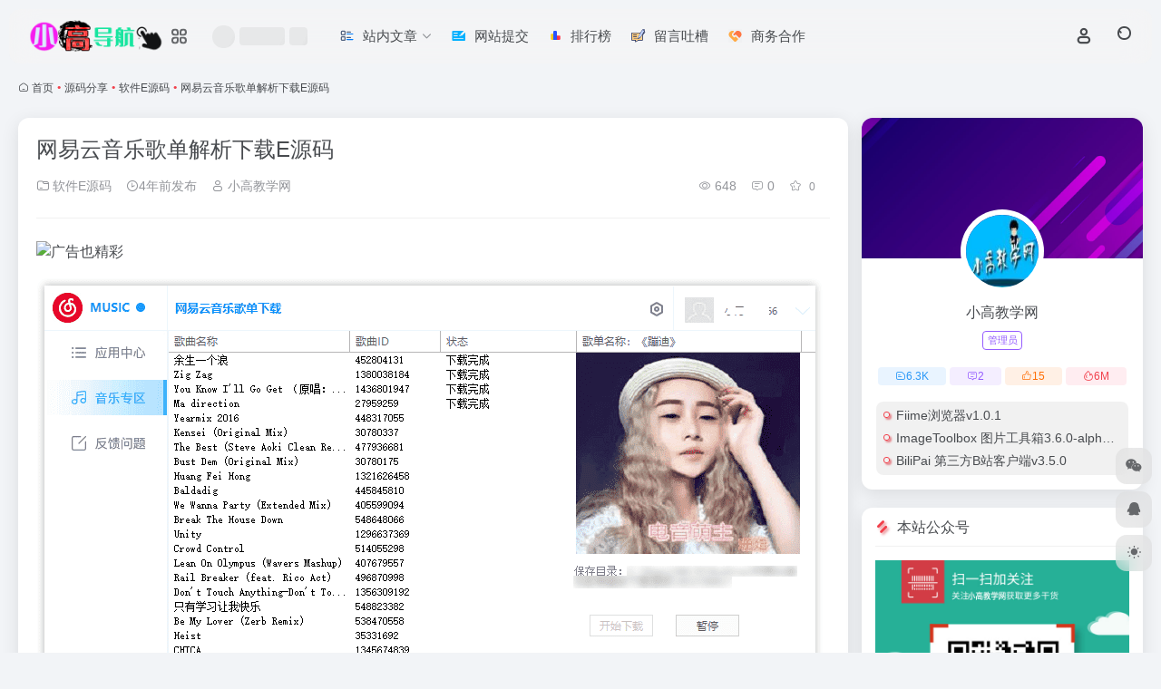

--- FILE ---
content_type: text/html; charset=UTF-8
request_url: https://www.dhw22.com/4978.html
body_size: 14446
content:
<!DOCTYPE html>
<html lang="zh-Hans" class="">
<head> 
<meta charset="UTF-8">
<meta name="renderer" content="webkit">
<meta name="force-rendering" content="webkit">
<meta http-equiv="X-UA-Compatible" content="IE=edge, chrome=1">
<meta name="viewport" content="width=device-width, initial-scale=1.0, user-scalable=0, minimum-scale=1.0, maximum-scale=0.0, viewport-fit=cover">
<title>网易云音乐歌单解析下载E源码 - 小高导航网</title>
<meta name="theme-color" content="#f9f9f9" />
<meta name="keywords" content="下载,歌单,源码,网易,解析,软件E源码,小高导航网" />
<meta name="description" content="先进自己网易云音乐主页获取自己的uid，然后在右上角框框输入uid获取自己全部歌单，选择一个即可批量下载，大部分api都带在源码里。" />
<meta property="og:type" content="article">
<meta property="og:url" content="https://www.dhw22.com/4978.html"/> 
<meta property="og:title" content="网易云音乐歌单解析下载E源码 - 小高导航网">
<meta property="og:description" content="先进自己网易云音乐主页获取自己的uid，然后在右上角框框输入uid获取自己全部歌单，选择一个即可批量下载，大部分api都带在源码里。">
<meta property="og:image" content="https://img.xx8g.com/uploadfile/2022045184105.png">
<meta property="og:site_name" content="小高导航网">
<link rel="shortcut icon" href="https://www.dhw22.com/wp-content/uploads/2022/01/Favicon.png">
<link rel="apple-touch-icon" href="https://www.dhw22.com/wp-content/uploads/2022/01/Favicon.png">
<!--[if IE]><script src="https://www.dhw22.com/wp-content/themes/onenav/assets/js/html5.min.js"></script><![endif]-->
<link rel='stylesheet' id='wbs-style-dlipp-css'  href='https://www.dhw22.com/wp-content/plugins/download-info-page/assets/wbp_dlipp.css?v=1.3.8' type='text/css' media='all' /><meta name='robots' content='max-image-preview:large' />
	<style>img:is([sizes="auto" i], [sizes^="auto," i]) { contain-intrinsic-size: 3000px 1500px }</style>
	<style id='classic-theme-styles-inline-css' type='text/css'>
/*! This file is auto-generated */
.wp-block-button__link{color:#fff;background-color:#32373c;border-radius:9999px;box-shadow:none;text-decoration:none;padding:calc(.667em + 2px) calc(1.333em + 2px);font-size:1.125em}.wp-block-file__button{background:#32373c;color:#fff;text-decoration:none}
</style>
<link rel='stylesheet' id='bootstrap-css' href='https://www.dhw22.com/wp-content/themes/onenav/assets/css/bootstrap.min.css?ver=5.56' type='text/css' media='all' />
<link rel='stylesheet' id='swiper-css' href='https://www.dhw22.com/wp-content/themes/onenav/assets/css/swiper-bundle.min.css?ver=5.56' type='text/css' media='all' />
<link rel='stylesheet' id='lightbox-css' href='https://www.dhw22.com/wp-content/themes/onenav/assets/css/jquery.fancybox.min.css?ver=5.56' type='text/css' media='all' />
<link rel='stylesheet' id='iconfont-css' href='https://www.dhw22.com/wp-content/themes/onenav/assets/css/iconfont.css?ver=5.56' type='text/css' media='all' />
<link rel='stylesheet' id='iconfont-io-0-css' href='//at.alicdn.com/t/c/font_3075877_s31b10imag.css' type='text/css' media='all' />
<link rel='stylesheet' id='main-css' href='https://www.dhw22.com/wp-content/themes/onenav/assets/css/main.min.css?ver=5.56' type='text/css' media='all' />
<link rel='stylesheet' id='wbui-css-css' href='https://www.dhw22.com/wp-content/plugins/download-info-page/assets/wbui/assets/wbui.css?ver=1.3.8' type='text/css' media='all' />
<script type="text/javascript" src="https://www.dhw22.com/wp-content/themes/onenav/assets/js/jquery.min.js?ver=5.56" id="jquery-js"></script>
<link rel="canonical" href="https://www.dhw22.com/4978.html" />
<style>:root{--main-aside-basis-width:220px;--home-max-width:1600px;--main-radius:12px;--main-max-width:1260px;}</style><script>
(function(){
var el = document.createElement("script");
el.src = "https://lf1-cdn-tos.bytegoofy.com/goofy/ttzz/push.js?7504441f3355dc820420630ebe0fd70fc2c02306489c79ea135cbc77b808152d3d72cd14f8a76432df3935ab77ec54f830517b3cb210f7fd334f50ccb772134a";
el.id = "ttzz";
var s = document.getElementsByTagName("script")[0];
s.parentNode.insertBefore(el, s);
})(window)
</script>
<script>
(function(){
var src = "https://s.ssl.qhres2.com/ssl/ab77b6ea7f3fbf79.js";
document.write('<script src="' + src + '" id="sozz"><\/script>');
})();
</script><script>(function(a,b){a.ioLetterAvatar=function(d,l,j){d=d||"";l=l||60;var h="#1abc9c #2ecc71 #3498db #9b59b6 #3fe95e #16a085 #27ae60 #2980b9 #8e44ad #fc3e50 #f1c40f #e67e22 #e74c3c #00bcd4 #95aa36 #f39c12 #d35400 #c0392b #b2df1e #7ffc8d".split(" "),f,c,k,g,e,i,t,m;f=String(d).toUpperCase();f=f?f.charAt(0):"?";if(a.devicePixelRatio){l=(l*a.devicePixelRatio)}c=parseInt((((f=="?"?72:f.charCodeAt(0))-64)*12345).toString().slice(0,5));k=c%(h.length-1);t=(c+1)%(h.length-1);m=(c-1)%(h.length-1);g=b.createElement("canvas");g.width=l;g.height=l;e=g.getContext("2d");e.fillStyle=j?j:h[k];e.fillRect(0,0,g.width,g.height); e.arc((c*180)%l,(c*150)%l, (c/120)%l ,0 ,360 );e.fillStyle=h[t];e.globalAlpha = .6;e.fill();e.save();e.beginPath();e.fillStyle=h[m];e.globalAlpha = .4;e.arc((c*20)%l,(c*50)%l, ((99999-c)/80)%l,0 ,360 );e.fill();e.font=Math.round(g.width/2)+"px 'Microsoft Yahei'";e.textAlign="center";e.fillStyle="#fff";e.globalAlpha = 1;e.fillText(f,l/2,l/1.5);i=g.toDataURL();g=null;return i}})(window,document);</script></head> 
<body class="post-template-default single single-post postid-4978 single-format-standard container-body sidebar_right post">
<header class="main-header header-fixed"><div class="header-nav blur-bg"><nav class="switch-container container-header nav-top header-center d-flex align-items-center h-100 container"><div class="navbar-logo d-flex mr-4"><a href="https://www.dhw22.com" class="logo-expanded"><img src="https://www.dhw22.com/wp-content/uploads/2021/12/ywdh-logo-1.png" height="36" switch-src="https://www.dhw22.com/wp-content/uploads/2021/12/ywdh-logo-1.png" is-dark="false" alt="小高导航网"></a><div class="more-menu-logo"><div class="more-menu-list"><i></i><i></i><i></i><i></i></div><div class="sub-menu"><a class="menu-item" href="https://www.dhw22.com/blog" target="_blank"><span class="tips-box tips-icon vc-j-blue"><i class="iconfont icon-publish"></i></span><span class="line1 text-center w-100">博客</span></a></div></div></div><div class="header-weather d-none d-md-block mr-4"><div id="io_weather_widget" class="io-weather-widget" data-locale="zh-chs"><div class="header-weather-p"><span></span><span></span><span></span></div></div></div><div class="navbar-header-menu"><ul class="nav navbar-header d-none d-md-flex mr-3"><li id="menu-item-41" class="menu-item menu-item-type-post_type menu-item-object-page menu-item-has-children menu-item-41"><a href="https://www.dhw22.com/blog"><i class="io io-wenzhangliebiao icon-fw icon-lg mr-2"></i><span>站内文章</span><i class="iconfont icon-arrow-b"></i></a>
<ul class="sub-menu">
	<li id="menu-item-3155" class="menu-item menu-item-type-taxonomy menu-item-object-category menu-item-has-children menu-item-3155"><a href="https://www.dhw22.com/zdyk"><span>值得一看</span><i class="iconfont icon-arrow-b"></i></a>
	<ul class="sub-menu">
		<li id="menu-item-3156" class="menu-item menu-item-type-taxonomy menu-item-object-category menu-item-3156"><a href="https://www.dhw22.com/zdyk/fenx">其他分享</a></li>
		<li id="menu-item-3157" class="menu-item menu-item-type-taxonomy menu-item-object-category menu-item-3157"><a href="https://www.dhw22.com/zdyk/prjc">剪辑资源</a></li>
		<li id="menu-item-3158" class="menu-item menu-item-type-taxonomy menu-item-object-category menu-item-3158"><a href="https://www.dhw22.com/zdyk/bizhi">壁纸资源</a></li>
		<li id="menu-item-3159" class="menu-item menu-item-type-taxonomy menu-item-object-category menu-item-3159"><a href="https://www.dhw22.com/zdyk/lzi">找点乐子</a></li>
		<li id="menu-item-3160" class="menu-item menu-item-type-taxonomy menu-item-object-category menu-item-3160"><a href="https://www.dhw22.com/zdyk/rmzx">热门资讯</a></li>
		<li id="menu-item-3161" class="menu-item menu-item-type-taxonomy menu-item-object-category menu-item-3161"><a href="https://www.dhw22.com/zdyk/cj">脚本插件</a></li>
		<li id="menu-item-3162" class="menu-item menu-item-type-taxonomy menu-item-object-category menu-item-3162"><a href="https://www.dhw22.com/zdyk/sjzy">设计资源</a></li>
		<li id="menu-item-3163" class="menu-item menu-item-type-taxonomy menu-item-object-category menu-item-3163"><a href="https://www.dhw22.com/zdyk/yyfx">音乐分享</a></li>
	</ul>
</li>
	<li id="menu-item-3164" class="menu-item menu-item-type-taxonomy menu-item-object-category menu-item-has-children menu-item-3164"><a href="https://www.dhw22.com/sygj"><span>实用工具</span><i class="iconfont icon-arrow-b"></i></a>
	<ul class="sub-menu">
		<li id="menu-item-3165" class="menu-item menu-item-type-taxonomy menu-item-object-category menu-item-3165"><a href="https://www.dhw22.com/sygj/ios">IOS</a></li>
		<li id="menu-item-3166" class="menu-item menu-item-type-taxonomy menu-item-object-category menu-item-3166"><a href="https://www.dhw22.com/sygj/scxz">上传下载</a></li>
		<li id="menu-item-3167" class="menu-item menu-item-type-taxonomy menu-item-object-category menu-item-3167"><a href="https://www.dhw22.com/sygj/xyyy">休闲娱乐</a></li>
		<li id="menu-item-3168" class="menu-item menu-item-type-taxonomy menu-item-object-category menu-item-3168"><a href="https://www.dhw22.com/sygj/qtrja">其它软件</a></li>
		<li id="menu-item-3169" class="menu-item menu-item-type-taxonomy menu-item-object-category menu-item-3169"><a href="https://www.dhw22.com/sygj/bgxx">办公学习</a></li>
		<li id="menu-item-3170" class="menu-item menu-item-type-taxonomy menu-item-object-category menu-item-3170"><a href="https://www.dhw22.com/sygj/sjrj">安卓软件</a></li>
		<li id="menu-item-3171" class="menu-item menu-item-type-taxonomy menu-item-object-category menu-item-3171"><a href="https://www.dhw22.com/sygj/qqwx">扣扣威信</a></li>
		<li id="menu-item-3172" class="menu-item menu-item-type-taxonomy menu-item-object-category menu-item-3172"><a href="https://www.dhw22.com/sygj/yxgj">游戏工具</a></li>
		<li id="menu-item-3173" class="menu-item menu-item-type-taxonomy menu-item-object-category menu-item-3173"><a href="https://www.dhw22.com/sygj/xtxz">系统相关</a></li>
		<li id="menu-item-3174" class="menu-item menu-item-type-taxonomy menu-item-object-category menu-item-3174"><a href="https://www.dhw22.com/sygj/rj">绿色软件</a></li>
	</ul>
</li>
	<li id="menu-item-3175" class="menu-item menu-item-type-taxonomy menu-item-object-category menu-item-has-children menu-item-3175"><a href="https://www.dhw22.com/xiaogao"><span>技术教程</span><i class="iconfont icon-arrow-b"></i></a>
	<ul class="sub-menu">
		<li id="menu-item-3176" class="menu-item menu-item-type-taxonomy menu-item-object-category menu-item-3176"><a href="https://www.dhw22.com/xiaogao/ymkj">域名空间</a></li>
		<li id="menu-item-3177" class="menu-item menu-item-type-taxonomy menu-item-object-category menu-item-3177"><a href="https://www.dhw22.com/xiaogao/jiqiao">技巧分享</a></li>
		<li id="menu-item-3178" class="menu-item menu-item-type-taxonomy menu-item-object-category menu-item-3178"><a href="https://www.dhw22.com/xiaogao/xsjz">新手建站</a></li>
		<li id="menu-item-3179" class="menu-item menu-item-type-taxonomy menu-item-object-category menu-item-3179"><a href="https://www.dhw22.com/xiaogao/yxjq">游戏技巧</a></li>
	</ul>
</li>
	<li id="menu-item-3181" class="menu-item menu-item-type-taxonomy menu-item-object-category menu-item-has-children menu-item-3181"><a href="https://www.dhw22.com/hdxb"><span>活动线报</span><i class="iconfont icon-arrow-b"></i></a>
	<ul class="sub-menu">
		<li id="menu-item-3182" class="menu-item menu-item-type-taxonomy menu-item-object-category menu-item-3182"><a href="https://www.dhw22.com/hdxb/hyyd">会员活动</a></li>
		<li id="menu-item-3183" class="menu-item menu-item-type-taxonomy menu-item-object-category menu-item-3183"><a href="https://www.dhw22.com/hdxb/qthg">其他活动</a></li>
		<li id="menu-item-3184" class="menu-item menu-item-type-taxonomy menu-item-object-category menu-item-3184"><a href="https://www.dhw22.com/hdxb/shwh">实物活动</a></li>
		<li id="menu-item-3185" class="menu-item menu-item-type-taxonomy menu-item-object-category menu-item-3185"><a href="https://www.dhw22.com/hdxb/yxhd">游戏活动</a></li>
		<li id="menu-item-3186" class="menu-item menu-item-type-taxonomy menu-item-object-category menu-item-3186"><a href="https://www.dhw22.com/hdxb/hbhd">红包活动</a></li>
		<li id="menu-item-3187" class="menu-item menu-item-type-taxonomy menu-item-object-category menu-item-3187"><a href="https://www.dhw22.com/hdxb/hfll">话费流量</a></li>
	</ul>
</li>
	<li id="menu-item-3188" class="menu-item menu-item-type-taxonomy menu-item-object-category current-post-ancestor menu-item-has-children menu-item-3188"><a href="https://www.dhw22.com/ymfx"><span>源码分享</span><i class="iconfont icon-arrow-b"></i></a>
	<ul class="sub-menu">
		<li id="menu-item-3189" class="menu-item menu-item-type-taxonomy menu-item-object-category menu-item-3189"><a href="https://www.dhw22.com/ymfx/psd">其他PS源码</a></li>
		<li id="menu-item-3190" class="menu-item menu-item-type-taxonomy menu-item-object-category menu-item-3190"><a href="https://www.dhw22.com/ymfx/qtyma">其他源码</a></li>
		<li id="menu-item-3191" class="menu-item menu-item-type-taxonomy menu-item-object-category menu-item-3191"><a href="https://www.dhw22.com/ymfx/txpsd">头像源码</a></li>
		<li id="menu-item-3192" class="menu-item menu-item-type-taxonomy menu-item-object-category menu-item-3192"><a href="https://www.dhw22.com/ymfx/xcxym">小程序源码</a></li>
		<li id="menu-item-3193" class="menu-item menu-item-type-taxonomy menu-item-object-category menu-item-3193"><a href="https://www.dhw22.com/ymfx/mob">模板插件</a></li>
		<li id="menu-item-3194" class="menu-item menu-item-type-taxonomy menu-item-object-category menu-item-3194"><a href="https://www.dhw22.com/ymfx/wzym">网站源码</a></li>
		<li id="menu-item-3592" class="menu-item menu-item-type-taxonomy menu-item-object-category menu-item-3592"><a href="https://www.dhw22.com/ymfx/jsdm">JS代码</a></li>
		<li id="menu-item-3697" class="menu-item menu-item-type-taxonomy menu-item-object-category menu-item-3697"><a href="https://www.dhw22.com/ymfx/qqbq">QQ表情包</a></li>
		<li id="menu-item-3716" class="menu-item menu-item-type-taxonomy menu-item-object-category menu-item-3716"><a href="https://www.dhw22.com/ymfx/hshy">会声会影模板</a></li>
	</ul>
</li>
	<li id="menu-item-3180" class="menu-item menu-item-type-taxonomy menu-item-object-category menu-item-3180"><a href="https://www.dhw22.com/12580sky">小高教学网</a></li>
	<li id="menu-item-847" class="menu-item menu-item-type-post_type menu-item-object-bulletin menu-item-847"><a href="https://www.dhw22.com/bulletin/68.html">关于本站</a></li>
	<li id="menu-item-842" class="menu-item menu-item-type-post_type menu-item-object-bulletin menu-item-842"><a href="https://www.dhw22.com/bulletin/382.html">使用说明</a></li>
</ul>
</li>
<li id="menu-item-20" class="menu-item menu-item-type-post_type menu-item-object-page menu-item-20"><a href="https://www.dhw22.com/tijiao"><i class="io io-shenqing icon-fw icon-lg mr-2"></i><span>网站提交</span></a></li>
<li id="menu-item-19" class="menu-item menu-item-type-post_type menu-item-object-page menu-item-19"><a href="https://www.dhw22.com/rank-html"><i class="io io-paihangbang icon-fw icon-lg mr-2"></i><span>排行榜</span></a></li>
<li id="menu-item-843" class="menu-item menu-item-type-post_type menu-item-object-page menu-item-843"><a href="https://www.dhw22.com/liuyanban"><i class="io io-liuyanmoban icon-fw icon-lg mr-2"></i><span>留言吐槽</span></a></li>
<li id="menu-item-13830" class="menu-item menu-item-type-post_type menu-item-object-bulletin menu-item-13830"><a href="https://www.dhw22.com/bulletin/723.html"><i class="io io-hezuo icon-fw icon-lg mr-2"></i><span>商务合作</span></a></li>
<li class="menu-item io-menu-fold hide"><a href="javascript:void(0);"><i class="iconfont icon-dian"></i></a><ul class="sub-menu"></ul></li></ul></div><div class="flex-fill"></div><ul class="nav header-tools position-relative"><li class="nav-item mr-2 d-none d-xxl-block"><div class="text-sm line1"><script src="//v1.hitokoto.cn/?encode=js&select=%23hitokoto" defer></script>
<span id="hitokoto"></span></div></li><li class="header-icon-btn nav-login d-none d-md-block"><a href="https://www.dhw22.com/login/?redirect_to=https://www.dhw22.com/4978.html"><i class="iconfont icon-user icon-lg"></i></a><ul class="sub-menu mt-5"><div class="menu-user-box "><div class="nav-user-box br-lg mt-n5 fx-bg fx-shadow px-3 py-2" js-href="https://www.dhw22.com/login/?redirect_to=https://www.dhw22.com/4978.html"><div class="user-info d-flex align-items-center position-relative"><div class="avatar-img"><img src="https://www.dhw22.com/wp-content/themes/onenav/assets/images/gravatar.jpg" class="avatar avatar-96 photo" height="96" width="96"></div><div class="user-right flex-fill overflow-hidden ml-2"><b>未登录</b><div class="text-xs line1">登录后即可体验更多功能</div></div></div></div><div class="text-center user-btn"><div class="d-flex justify-content-around mt-2"><button js-href="https://www.dhw22.com/login/?redirect_to=https://www.dhw22.com/4978.html" class="btn menu-user-btn text-xs flex-fill  vc-l-blue" target="_blank" rel="nofollow"><i class="iconfont icon-user"></i><span class="white-nowrap">登录</span></button><button js-href="https://www.dhw22.com/login/?action=register" class="btn menu-user-btn text-xs flex-fill  vc-l-green" target="_blank" rel="nofollow"><i class="iconfont icon-register"></i><span class="white-nowrap">注册</span></button><button js-href="https://www.dhw22.com/login/?action=lostpassword&#038;redirect_to=https://www.dhw22.com/wp-login.php?action=lostpassword&#038;redirect_to=https%3A%2F%2Fwww.dhw22.com%2F4978.html" class="btn menu-user-btn text-xs flex-fill  vc-l-yellow" target="_blank" rel="nofollow"><i class="iconfont icon-password"></i><span class="white-nowrap">找回密码</span></button></div></div></div></ul></li><li class="header-icon-btn nav-search"><a href="javascript:" class="search-ico-btn nav-search-icon" data-toggle-div data-target="#search-modal" data-z-index="101"><i class="search-bar"></i></a></li></ul><div class="d-block d-md-none menu-btn" data-toggle-div data-target=".mobile-nav" data-class="is-mobile" aria-expanded="false"><span class="menu-bar"></span><span class="menu-bar"></span><span class="menu-bar"></span></div></nav></div></header><div class="mobile-header"><nav class="mobile-nav"><ul class="menu-nav mb-4"></ul><div class="menu-user-box mb-4"><div class="nav-user-box br-lg mt-n5 fx-bg fx-shadow px-3 py-2" js-href="https://www.dhw22.com/login/?redirect_to=https://www.dhw22.com/4978.html"><div class="user-info d-flex align-items-center position-relative"><div class="avatar-img"><img src="https://www.dhw22.com/wp-content/themes/onenav/assets/images/gravatar.jpg" class="avatar avatar-96 photo" height="96" width="96"></div><div class="user-right flex-fill overflow-hidden ml-2"><b>未登录</b><div class="text-xs line1">登录后即可体验更多功能</div></div></div></div><div class="text-center user-btn"><div class="d-flex justify-content-around mt-2"><button js-href="https://www.dhw22.com/login/?redirect_to=https://www.dhw22.com/4978.html" class="btn menu-user-btn text-xs flex-fill  vc-l-blue" target="_blank" rel="nofollow"><i class="iconfont icon-user"></i><span class="white-nowrap">登录</span></button><button js-href="https://www.dhw22.com/login/?action=register" class="btn menu-user-btn text-xs flex-fill  vc-l-green" target="_blank" rel="nofollow"><i class="iconfont icon-register"></i><span class="white-nowrap">注册</span></button><button js-href="https://www.dhw22.com/login/?action=lostpassword&#038;redirect_to=https://www.dhw22.com/wp-login.php?action=lostpassword&#038;redirect_to=https%3A%2F%2Fwww.dhw22.com%2F4978.html" class="btn menu-user-btn text-xs flex-fill  vc-l-yellow" target="_blank" rel="nofollow"><i class="iconfont icon-password"></i><span class="white-nowrap">找回密码</span></button></div></div></div></nav></div><main role="main" class="container my-2">
    <nav class="text-xs mb-3 mb-md-4" aria-label="breadcrumb"><i class="iconfont icon-home"></i> <a class="crumbs" href="https://www.dhw22.com/">首页</a><i class="text-color vc-theme px-1">•</i><a href="https://www.dhw22.com/ymfx">源码分享</a><i class="text-color vc-theme px-1">•</i><a href="https://www.dhw22.com/ymfx/eym">软件E源码</a><i class="text-color vc-theme px-1">•</i><span aria-current="page">网易云音乐歌单解析下载E源码</span></nav>    <div class="content">
        <div class="content-wrap">
            <div class="content-layout">
                <div class="panel card">
        <div class="card-body">
        <div class="panel-header mb-4"><h1 class="h3 mb-3">网易云音乐歌单解析下载E源码</h1><div class="d-flex flex-fill text-muted text-sm pb-4 border-bottom border-color"><span class="mr-3 d-none d-sm-block"><a href="https://www.dhw22.com/ymfx/eym"><i class="iconfont icon-folder2"></i> 软件E源码</a></span><span class="mr-3"><i class="iconfont icon-time-o"></i><span title="2022年4月5日 pm6:41发布">4年前发布</span></span><span class="mr-3 d-none d-md-block"><a href="https://www.dhw22.com/author/1" title="小高教学网"><i class="iconfont icon-user"></i> 小高教学网</a></span><div class="flex-fill"></div><span class="views mr-3"><i class="iconfont icon-chakan-line"></i> 648</span><span class="mr-3"><a class="smooth" href="#comments"> <i class="iconfont icon-comment"></i> 0</a></span>
        <a href="javascript:;" data-type="favorite" data-post_type="post" data-post_id="4978" data-ticket="140882fd6f" class="io-posts-like mr-3" data-toggle="tooltip" title="收藏"><i class="iconfont icon-collection-line mr-1" data-class="icon-collection icon-collection-line"></i>
            <small class="star-count text-xs">0</small>
        </a></div></div>        <div class="apd my-3 "><div class="apd-body"><a href="/16265.html" target="_blank"><img src="https://img.fy6b.com/2024/12/11/bd01834b5e33f.png" alt="广告也精彩" /></a></div></div>        <div class="panel-body single mt-2"> 
            <a href="https://img.xx8g.com/uploadfile/2022045184105.png" data-fancybox="images" data-caption="网易云音乐歌单解析下载E源码" target="_blank" rel="noopener" rel="nofollow noopener" ><img decoding="async" data-src="https://img.xx8g.com/uploadfile/2022045184105.png" src="https://www.dhw22.com/wp-content/themes/onenav/assets/images/t.png"    / alt="网易云音乐歌单解析下载E源码" title="网易云音乐歌单解析下载E源码插图" /></a>
<p>
	先进自己<a class="external" href="https://www.dhw22.com/sitetag/%e7%bd%91%e6%98%93%e4%ba%91%e9%9f%b3%e4%b9%90" title="查看与 网易云音乐 相关的文章" target="_blank">网易云音乐</a>主页获取自己的uid，然后在右上角框框输入uid获取自己全部<a class="external" href="https://www.dhw22.com/tag/1943" title="查看与 歌单 相关的文章" target="_blank">歌单</a>，选择一个即可批量<a class="external" href="https://www.dhw22.com/tag/1315" title="查看与 下载 相关的文章" target="_blank">下载</a>，大部分api都带在<a class="external" href="https://www.dhw22.com/tag/44" title="查看与 源码 相关的文章" target="_blank">源码</a>里。</p>

<div id="J_DLIPPCont" class="dlipp-cont-wp">
    <div class="dlipp-cont-inner">
        <div class="dlipp-cont-hd">
            <svg class="wb-icon-dlipp wbsico-dlipp-local"><use xlink:href="#wbsico-dlipp-local"></use></svg> <span>相关文件下载地址</span>
        </div>

        <div class="dlipp-cont-bd">
            
                                    <input class="with-psw" style="z-index: 0; opacity: 0; position: absolute; width:20px;" id="WBDL_PSW">

                                            <a class="dlipp-dl-btn j-wbdlbtn-dlipp" data-rid="baidu">
                            <svg class="wb-icon-dlipp wbsico-dlipp-baidu"><use xlink:href="#wbsico-dlipp-baidu"></use></svg><span>百度网盘下载</span>
                        </a>
                                            <a class="dlipp-dl-btn j-wbdlbtn-dlipp" data-rid="local">
                            <svg class="wb-icon-dlipp wbsico-dlipp-local"><use xlink:href="#wbsico-dlipp-local"></use></svg><span>蓝奏网盘下载</span>
                        </a>
                                            <a class="dlipp-dl-btn j-wbdlbtn-dlipp" data-rid="ct">
                            <svg class="wb-icon-dlipp wbsico-dlipp-ct"><use xlink:href="#wbsico-dlipp-ct"></use></svg><span>夸克网盘下载</span>
                        </a>
                                            <a class="dlipp-dl-btn j-wbdlbtn-dlipp" data-rid="magnet">
                            <svg class="wb-icon-dlipp wbsico-dlipp-magnet"><use xlink:href="#wbsico-dlipp-magnet"></use></svg><span>阿里网盘下载</span>
                        </a>
                    
                
                    </div>

        <div class="dlipp-cont-ft">&copy;下载资源版权归作者所有；本站所有资源均来源于网络，仅供学习使用，请支持正版！</div>
    </div>
</div>        </div>
        <div class="post-tags my-3"><i class="iconfont icon-tags mr-2"></i><a href="https://www.dhw22.com/ymfx/eym" class="vc-l-theme btn btn-sm text-height-xs m-1 rounded-pill text-xs" rel="tag" title="查看更多"><i class="iconfont icon-folder mr-1"></i>软件E源码</a><a href="https://www.dhw22.com/tag/1315" class="vc-l-cyan btn btn-sm text-height-xs m-1 rounded-pill text-xs" rel="tag" title="查看更多"># 下载</a><a href="https://www.dhw22.com/tag/1943" class="vc-l-cyan btn btn-sm text-height-xs m-1 rounded-pill text-xs" rel="tag" title="查看更多"># 歌单</a><a href="https://www.dhw22.com/tag/44" class="vc-l-purple btn btn-sm text-height-xs m-1 rounded-pill text-xs" rel="tag" title="查看更多"># 源码</a><a href="https://www.dhw22.com/tag/1430" class="vc-l-purple btn btn-sm text-height-xs m-1 rounded-pill text-xs" rel="tag" title="查看更多"># 网易</a><a href="https://www.dhw22.com/tag/1242" class="vc-l-yellow btn btn-sm text-height-xs m-1 rounded-pill text-xs" rel="tag" title="查看更多"># 解析</a></div><div class="text-xs text-muted"><div><span>©</span> 版权声明</div><div class="posts-copyright">文章版权归作者所有，未经允许请勿转载。</div></div> 
                </div>
    </div>
        <div class="near-navigation mt-4 py-2">
                        <div class="nav previous border-right border-color">
            <a class="near-permalink" href="https://www.dhw22.com/4976.html">
            <span class="text-muted">上一篇</span>
            <h4 class="near-title">QQ好友单向检测+删除工具E源码</h4>
            </a>
        </div>
                        <div class="nav next border-left border-color">
            <a class="near-permalink" href="https://www.dhw22.com/4980.html">
            <span class="text-muted">下一篇</span>
            <h4 class="near-title">Shutdown电脑定时关机工具E源码</h4>
        </a>
        </div>
            </div>
    <h4 class="text-gray text-lg my-4"><i class="site-tag iconfont icon-book icon-lg mr-1" ></i>相关文章</h4><div class="posts-row"><article class="posts-item post-item d-flex style-post-card post-3256 col-2a col-md-4a"> 
        <div class="item-header">
            <div class="item-media">  
                <a class="item-image" href="https://www.dhw22.com/3256.html" target="_blank">
                <img class="fill-cover lazy unfancybox" src="https://www.dhw22.com/wp-content/themes/onenav/assets/images/t1.svg" data-src="https://img.xx8g.com/uploadfile/2022038170825.jpg"  height="auto" width="auto"  alt="小高威武两款PSD字体墙源码">
                </a> 
            </div>
        </div>
        <div class="item-body d-flex flex-column flex-fill"> 
            <h3 class="item-title line2"> 
                <a href="https://www.dhw22.com/3256.html" title="小高威武两款PSD字体墙源码"target="_blank">小高威武两款PSD字体墙源码</a>
            </h3>
            <div class="mt-auto">
            
            <div class="item-tags overflow-x-auto no-scrollbar"><a href="https://www.dhw22.com/ymfx/psd" class="badge vc-l-theme text-ss mr-1" rel="tag" title="查看更多文章"><i class="iconfont icon-folder mr-1"></i>其他PS源码</a><a href="https://www.dhw22.com/tag/1569" class="badge  text-ss mr-1" rel="tag" title="查看更多文章"># psd</a><a href="https://www.dhw22.com/tag/3062" class="badge  text-ss mr-1" rel="tag" title="查看更多文章"># 两款</a><a href="https://www.dhw22.com/tag/3061" class="badge  text-ss mr-1" rel="tag" title="查看更多文章"># 威武</a></div>
            <div class="item-meta d-flex align-items-center flex-fill text-muted text-xs"><div class="meta-left"><a href="https://www.dhw22.com/author/1" class="avatar-sm mr-1" target="_blank"><img alt='' src='//www.dhw22.com/wp-content/uploads/avatars/1.jpg?_=1641313594' class=' avatar avatar-20 photo' height='20' width='20' /></a><span title="2022-03-08 17:11:51" class="meta-time">4年前</span></div><div class="ml-auto meta-right"><span class="meta-comm d-none d-md-inline-block" data-toggle="tooltip" title="去评论" js-href="#comments"><i class="iconfont icon-comment"></i>0</span><span class="meta-view"><i class="iconfont icon-chakan-line"></i>560</span><span class="meta-like d-none d-md-inline-block"><i class="iconfont icon-like-line"></i>0</span></div></div>
            </div>
        </div>
    </article><article class="posts-item post-item d-flex style-post-card post-4124 col-2a col-md-4a"> 
        <div class="item-header">
            <div class="item-media">  
                <a class="item-image" href="https://www.dhw22.com/4124.html" target="_blank">
                <img class="fill-cover lazy unfancybox" src="https://www.dhw22.com/wp-content/themes/onenav/assets/images/t1.svg" data-src="https://img.xx8g.com/uploadfile/20220321233752.jpg"  height="auto" width="auto"  alt="YoungxjTools多功能在线工具箱php源码">
                </a> 
            </div>
        </div>
        <div class="item-body d-flex flex-column flex-fill"> 
            <h3 class="item-title line2"> 
                <a href="https://www.dhw22.com/4124.html" title="YoungxjTools多功能在线工具箱php源码"target="_blank">YoungxjTools多功能在线工具箱php源码</a>
            </h3>
            <div class="mt-auto">
            
            <div class="item-tags overflow-x-auto no-scrollbar"><a href="https://www.dhw22.com/ymfx/wzym" class="badge vc-l-theme text-ss mr-1" rel="tag" title="查看更多文章"><i class="iconfont icon-folder mr-1"></i>网站源码</a><a href="https://www.dhw22.com/tag/1550" class="badge  text-ss mr-1" rel="tag" title="查看更多文章"># php</a><a href="https://www.dhw22.com/tag/3560" class="badge  text-ss mr-1" rel="tag" title="查看更多文章"># youngxjtools</a><a href="https://www.dhw22.com/tag/2206" class="badge  text-ss mr-1" rel="tag" title="查看更多文章"># 多功能</a></div>
            <div class="item-meta d-flex align-items-center flex-fill text-muted text-xs"><div class="meta-left"><a href="https://www.dhw22.com/author/1" class="avatar-sm mr-1" target="_blank"><img alt='' src='//www.dhw22.com/wp-content/uploads/avatars/1.jpg?_=1641313594' class=' avatar avatar-20 photo' height='20' width='20' /></a><span title="2022-03-21 23:39:36" class="meta-time">4年前</span></div><div class="ml-auto meta-right"><span class="meta-comm d-none d-md-inline-block" data-toggle="tooltip" title="去评论" js-href="#comments"><i class="iconfont icon-comment"></i>0</span><span class="meta-view"><i class="iconfont icon-chakan-line"></i>579</span><span class="meta-like d-none d-md-inline-block"><i class="iconfont icon-like-line"></i>0</span></div></div>
            </div>
        </div>
    </article><article class="posts-item post-item d-flex style-post-card post-4066 col-2a col-md-4a"> 
        <div class="item-header">
            <div class="item-media">  
                <a class="item-image" href="https://www.dhw22.com/4066.html" target="_blank">
                <img class="fill-cover lazy unfancybox" src="https://www.dhw22.com/wp-content/themes/onenav/assets/images/t1.svg" data-src="https://img.xx8g.com/uploadfile/20220321194124.jpg"  height="auto" width="auto"  alt="小新API开发平台 站长调用接口源码">
                </a> 
            </div>
        </div>
        <div class="item-body d-flex flex-column flex-fill"> 
            <h3 class="item-title line2"> 
                <a href="https://www.dhw22.com/4066.html" title="小新API开发平台 站长调用接口源码"target="_blank">小新API开发平台 站长调用接口源码</a>
            </h3>
            <div class="mt-auto">
            
            <div class="item-tags overflow-x-auto no-scrollbar"><a href="https://www.dhw22.com/ymfx/wzym" class="badge vc-l-theme text-ss mr-1" rel="tag" title="查看更多文章"><i class="iconfont icon-folder mr-1"></i>网站源码</a><a href="https://www.dhw22.com/tag/926" class="badge  text-ss mr-1" rel="tag" title="查看更多文章"># api</a><a href="https://www.dhw22.com/tag/3534" class="badge  text-ss mr-1" rel="tag" title="查看更多文章"># 小新</a><a href="https://www.dhw22.com/tag/1241" class="badge  text-ss mr-1" rel="tag" title="查看更多文章"># 接口</a></div>
            <div class="item-meta d-flex align-items-center flex-fill text-muted text-xs"><div class="meta-left"><a href="https://www.dhw22.com/author/1" class="avatar-sm mr-1" target="_blank"><img alt='' src='//www.dhw22.com/wp-content/uploads/avatars/1.jpg?_=1641313594' class=' avatar avatar-20 photo' height='20' width='20' /></a><span title="2022-03-21 19:43:00" class="meta-time">4年前</span></div><div class="ml-auto meta-right"><span class="meta-comm d-none d-md-inline-block" data-toggle="tooltip" title="去评论" js-href="#comments"><i class="iconfont icon-comment"></i>0</span><span class="meta-view"><i class="iconfont icon-chakan-line"></i>768</span><span class="meta-like d-none d-md-inline-block"><i class="iconfont icon-like-line"></i>0</span></div></div>
            </div>
        </div>
    </article><article class="posts-item post-item d-flex style-post-card post-1490 col-2a col-md-4a"> 
        <div class="item-header">
            <div class="item-media">  
                <a class="item-image" href="https://www.dhw22.com/1490.html" target="_blank">
                <img class="fill-cover lazy unfancybox" src="https://www.dhw22.com/wp-content/themes/onenav/assets/images/t1.svg" data-src="https://img.xx8g.com/uploadfile/2022011910819.png"  height="auto" width="auto"  alt="小高导航网LOGO源码PSD文件">
                </a> 
            </div>
        </div>
        <div class="item-body d-flex flex-column flex-fill"> 
            <h3 class="item-title line2"> 
                <a href="https://www.dhw22.com/1490.html" title="小高导航网LOGO源码PSD文件"target="_blank">小高导航网LOGO源码PSD文件</a>
            </h3>
            <div class="mt-auto">
            
            <div class="item-tags overflow-x-auto no-scrollbar"><a href="https://www.dhw22.com/ymfx" class="badge vc-l-theme text-ss mr-1" rel="tag" title="查看更多文章"><i class="iconfont icon-folder mr-1"></i>源码分享</a><a href="https://www.dhw22.com/tag/1440" class="badge  text-ss mr-1" rel="tag" title="查看更多文章"># logo</a><a href="https://www.dhw22.com/tag/1569" class="badge  text-ss mr-1" rel="tag" title="查看更多文章"># psd</a><a href="https://www.dhw22.com/tag/995" class="badge  text-ss mr-1" rel="tag" title="查看更多文章"># 导航网</a></div>
            <div class="item-meta d-flex align-items-center flex-fill text-muted text-xs"><div class="meta-left"><a href="https://www.dhw22.com/author/1" class="avatar-sm mr-1" target="_blank"><img alt='' src='//www.dhw22.com/wp-content/uploads/avatars/1.jpg?_=1641313594' class=' avatar avatar-20 photo' height='20' width='20' /></a><span title="2022-01-19 01:13:33" class="meta-time">4年前</span></div><div class="ml-auto meta-right"><span class="meta-comm d-none d-md-inline-block" data-toggle="tooltip" title="去评论" js-href="#comments"><i class="iconfont icon-comment"></i>0</span><span class="meta-view"><i class="iconfont icon-chakan-line"></i>574</span><span class="meta-like d-none d-md-inline-block"><i class="iconfont icon-like-line"></i>0</span></div></div>
            </div>
        </div>
    </article></div>
<!-- comments -->
<div id="comments" class="comments">
	<h2 id="comments-list-title" class="comments-title text-lg mx-1 my-4">
		<i class="iconfont icon-comment"></i>
		<span class="noticom">
			<a href="https://www.dhw22.com/4978.html#respond" class="comments-title" >暂无评论</a> 
		</span>
	</h2> 
	<div class="card">
		<div class="card-body"> 
						<div id="respond_box">
				<div id="respond" class="comment-respond">
										<form id="commentform" class="text-sm mb-4">	
						<div class="avatar-box d-flex align-items-center flex-fill mb-2">
							<div class="avatar-img"><img class="avatar rounded-circle" src="https://www.dhw22.com/wp-content/themes/onenav/assets/images/gravatar.jpg"></div>						</div> 
						<div class="comment-textarea mb-3">
							<textarea name="comment" id="comment" class="form-control" placeholder="输入评论内容..." tabindex="4" cols="50" rows="3"></textarea>
						</div>
							
						<div id="comment-author-info" class="row  row-sm">
							<div class="col-12 col-md-6 mb-3"><input type="text" name="author" id="author" class="form-control" value="" size="22" placeholder="昵称" tabindex="2"/></div>	
							<div class="col-12 col-md-6 mb-3"><input type="text" name="email" id="email" class="form-control" value="" size="22" placeholder="邮箱" tabindex="3" /></div>
						</div>
																		<div class="com-footer d-flex justify-content-end flex-wrap">
							<input type="hidden" id="_wpnonce" name="_wpnonce" value="51de74d758" /><input type="hidden" name="_wp_http_referer" value="/4978.html" />							<a rel="nofollow" id="cancel-comment-reply-link" style="display: none;" href="javascript:;" class="btn vc-l-gray mx-2">再想想</a>
							<input captcha-type="slider" type="hidden" name="captcha_type" value="slider" slider-id="">							<button class="btn btn-hover-dark btn-shadow vc-theme ml-2" type="submit" id="submit">发表评论</button>
							<input type="hidden" name="action" value="ajax_comment"/>
							<input type='hidden' name='comment_post_ID' value='4978' id='comment_post_ID' />
<input type='hidden' name='comment_parent' id='comment_parent' value='0' />
						</div>
					</form>
					<div class="clear"></div>
									</div>
			</div>	
						<div id="loading-comments"><span></span></div>
			<div class="col-1a-i nothing-box nothing-type-none"><div class="nothing"><img src="https://www.dhw22.com/wp-content/themes/onenav/assets/images/svg/wp_none.svg" alt="none" class="nothing-svg"><div class="nothing-msg text-sm text-muted">暂无评论...</div></div></div>		
		</div>	
	</div>
</div><!-- comments end -->
            </div> 
        </div> 
    <div class="sidebar sidebar-tools d-none d-lg-block">
				<div id="iow_about_author_min-3" class="card io-sidebar-widget io-widget-about-author">    <div class="widget-author-cover br-top-inherit text-center">
        <div class="author-bg bg-image br-top-inherit" data-bg="https://www.dhw22.com/wp-content/themes/onenav/assets/images/user-default-cover-full.jpg"></div>
        <div class="widget-author-avatar mt-n5">
            <a href="https://www.dhw22.com/author/1" class="avatar-img"><img alt='' src='//www.dhw22.com/wp-content/uploads/avatars/1.jpg?_=1641313594' class=' avatar avatar-80 photo' height='80' width='80' /></a>     
        </div>
    </div>
    <div class="widget-author-meta p-3">
        <div class="text-center mb-3">
            <div>小高教学网</div>
            <div class="badge vc-purple btn-outline text-ss mt-2">管理员</div>
        </div>
        <div class="author-badge mt-2 d-flex justify-content-center"><span class="badge vc-l-blue flex-fill" data-toggle="tooltip" title="共6.3K篇文章"><i class="iconfont icon-post"></i>6.3<span class="num-unit">K</span></span><span class="badge vc-l-purple flex-fill" data-toggle="tooltip" title="共2条评论"><i class="iconfont icon-comment"></i>2</span><span class="badge vc-l-yellow flex-fill" data-toggle="tooltip" title="获得15个赞"><i class="iconfont icon-like-line"></i>15</span><span class="badge vc-l-red flex-fill" data-toggle="tooltip" title="人气 6M"><i class="iconfont icon-hot"></i>6<span class="num-unit">M</span></span></div>
        <div class="author-post-list mt-3"><div class="text-sm min-posts-card line1 my-1"><a href="https://www.dhw22.com/18173.html">Fiime浏览器v1.0.1</a></div><div class="text-sm min-posts-card line1 my-1"><a href="https://www.dhw22.com/18170.html">ImageToolbox 图片工具箱3.6.0-alpha01 开源版</a></div><div class="text-sm min-posts-card line1 my-1"><a href="https://www.dhw22.com/18169.html">BiliPai 第三方B站客户端v3.5.0</a></div></div>
    </div></div><div id="iow_code_embed-4" class="card io-sidebar-widget io-widget-code-embed"><div class="sidebar-header "><div class="card-header widget-header"><h3 class="text-md mb-0"><i class="mr-2 iconfont icon-tools"></i>本站公众号</h3></div></div><div class="card-body"><img src="https://www.xgw4.com/wp-content/uploads/2023/09/20230907060944197563.jpg" class="image wp-image-10409  attachment-full size-full" alt="" decoding="async" style="max-width: 100%; height: auto;" title="关注本站公众号" loading="lazy"></div></div><div id="iow_single_posts_min-3" class="card io-sidebar-widget io-widget-single-posts-list"><div class="sidebar-header "><div class="card-header widget-header"><h3 class="text-md mb-0"><i class="mr-2 iconfont icon-tools"></i>推荐阅读</h3></div></div><a href="" class="ajax-auto-post click auto" data-href="https://www.dhw22.com/wp-admin/admin-ajax.php" data-target="#iow_single_posts_min-3 .ajax-panel" data-action="load_single_posts" data-style="post-min-sm" data-args="{&quot;exclude&quot;:[4978],&quot;similar&quot;:{&quot;post_id&quot;:4978,&quot;post_type&quot;:&quot;post&quot;},&quot;fallback&quot;:1,&quot;style&quot;:&quot;min-sm&quot;}" data-id="iow_single_posts_min-3" data-data_id="" title="刷新"><i class="iconfont icon-refresh"></i></a><div class="card-body ajax-panel"><div class="posts-row row-sm row-col-1a"><div class="placeholder-posts null-post-min-sm"><div class="p-header"><span class="--image"></span></div><div class="p-meta"><span class="--title" style="--this-title-width:52%;"></span><div class="--meta"><span></span><span></span><span></span></div></div></div><div class="placeholder-posts null-post-min-sm"><div class="p-header"><span class="--image"></span></div><div class="p-meta"><span class="--title" style="--this-title-width:65%;"></span><div class="--meta"><span></span><span></span><span></span></div></div></div><div class="placeholder-posts null-post-min-sm"><div class="p-header"><span class="--image"></span></div><div class="p-meta"><span class="--title" style="--this-title-width:65%;"></span><div class="--meta"><span></span><span></span><span></span></div></div></div><div class="placeholder-posts null-post-min-sm"><div class="p-header"><span class="--image"></span></div><div class="p-meta"><span class="--title" style="--this-title-width:59%;"></span><div class="--meta"><span></span><span></span><span></span></div></div></div><div class="placeholder-posts null-post-min-sm"><div class="p-header"><span class="--image"></span></div><div class="p-meta"><span class="--title" style="--this-title-width:76%;"></span><div class="--meta"><span></span><span></span><span></span></div></div></div><div class="placeholder-posts null-post-min-sm"><div class="p-header"><span class="--image"></span></div><div class="p-meta"><span class="--title" style="--this-title-width:87%;"></span><div class="--meta"><span></span><span></span><span></span></div></div></div></div></div></div><div id="iow_tag_cloud_tool-4" class="card io-sidebar-widget io-widget-tag-cloud"><div class="sidebar-header "><div class="card-header widget-header"><h3 class="text-md mb-0"><i class="mr-2 iconfont icon-tools"></i>标签云</h3></div></div><a href="" class="ajax-auto-post click auto" data-href="https://www.dhw22.com/wp-admin/admin-ajax.php" data-target="#iow_tag_cloud_tool-4 .ajax-panel" data-action="load_tag_cloud" data-instance="{&quot;window&quot;:&quot;1&quot;,&quot;taxonomy&quot;:[&quot;category&quot;,&quot;post_tag&quot;],&quot;count&quot;:&quot;10&quot;,&quot;orderby&quot;:&quot;rand&quot;,&quot;show_count&quot;:&quot;1&quot;}" title="刷新"><i class="iconfont icon-refresh"></i></a><div class="card-body d-flex flex-wrap ajax-panel" style="gap: 6px;"><div class="placeholder flex-fill" style="--height:30px;--width:65px;"></div><div class="placeholder flex-fill" style="--height:30px;--width:48px;"></div><div class="placeholder flex-fill" style="--height:30px;--width:83px;"></div><div class="placeholder flex-fill" style="--height:30px;--width:102px;"></div><div class="placeholder flex-fill" style="--height:30px;--width:44px;"></div><div class="placeholder flex-fill" style="--height:30px;--width:62px;"></div><div class="placeholder flex-fill" style="--height:30px;--width:65px;"></div><div class="placeholder flex-fill" style="--height:30px;--width:83px;"></div><div class="placeholder flex-fill" style="--height:30px;--width:41px;"></div><div class="placeholder flex-fill" style="--height:30px;--width:60px;"></div></div></div>	
	
	</div>
    </div>
</main>
    <footer class="main-footer footer-stick">
        <div class="switch-container container-footer container">
                <div class="footer row pt-5 text-center text-md-left">
        <div class="col-12 col-md-4 mb-4 mb-md-0"><a href="https://www.dhw22.com" class="logo-expanded footer-logo"><img src="https://www.dhw22.com/wp-content/uploads/2021/12/ywdh-logo-1.png" height="40" switch-src="https://www.dhw22.com/wp-content/uploads/2021/12/ywdh-logo-1.png" is-dark="false" alt="小高导航网"></a><div class="text-sm mt-4">本站内容来源于互联网，如果有侵权内容、不妥之处，请第一时间联系我们删除。敬请谅解! E-mail：995113774@qq.com</div><div class="footer-social mt-3"><a class="social-btn bg-l" href="javascript:;" data-toggle="tooltip" data-placement="top" data-html="true" title="&lt;img src=&quot;https://www.dhw22.com/wp-content/uploads/2021/12/qrcode_for_gh_f877719968e7_258.jpg&quot; height=&quot;100&quot; width=&quot;100&quot;&gt;" rel="external noopener nofollow"><i class="iconfont icon-wechat"></i></a><a class="social-btn bg-l" href="tencent://message/?uin=84065994" target="_blank" data-toggle="tooltip" data-placement="top" title="QQ" rel="external noopener nofollow"><i class="iconfont icon-qq"></i></a><a class="social-btn bg-l" href="https://weibo.com/12580sky" target="_blank" data-toggle="tooltip" data-placement="top" title="微博" rel="external noopener nofollow"><i class="iconfont icon-weibo"></i></a><a class="social-btn bg-l" href="https://jq.qq.com/?_wv=1027&amp;k=d3fvOORd" target="_blank" data-toggle="tooltip" data-placement="top" title="QQ群" rel="external noopener nofollow"><i class="iconfont icon-xiaoxi"></i></a></div></div>
        <div class="col-12 col-md-5 my-4 my-md-0"> 
            <p class="footer-links text-sm mb-3"><a href="/bulletin/68.html">关于我们</a>
<a href="/tijiao">收录提交</a>
<a href="/bulletin/723.html">站内合作</a>
<a href="/mzsm">免责声明</a>
<a href="/sitemap.xml">sitemap</a></p>
        </div>
        <div class="col-12 col-md-3 text-md-right mb-4 mb-md-0"><div class="footer-mini-img text-center" data-toggle="tooltip" title="扫码加QQ群"><div class="bg-l br-md p-1"><img class=" " src="https://www.dhw22.com/wp-content/uploads/2024/11/1732365310-QQ图片20241123203442.jpg" alt="扫码加QQ群小高导航网"></div><span class="text-muted text-xs mt-2">扫码加QQ群</span></div><div class="footer-mini-img text-center" data-toggle="tooltip" title="扫码关注公众号"><div class="bg-l br-md p-1"><img class=" " src="https://www.dhw22.com/wp-content/uploads/2021/12/qrcode_for_gh_f877719968e7_258.jpg" alt="扫码关注公众号小高导航网"></div><span class="text-muted text-xs mt-2">扫码关注公众号</span></div></div>
        <div class="footer-copyright m-3 text-xs">
            Copyright © 2026 <a href="https://www.dhw22.com" title="小高导航网" class="" rel="home">小高导航网</a>&nbsp;<a href="https://beian.miit.gov.cn/" target="_blank" class="" rel="link noopener">粤ICP备2021165775号</a>&nbsp;<script type="text/javascript" src="//api.tongjiniao.com/c?_=620305823380688896" async></script>
<a target="_blank" title="51la网站统计" href="https://www.tongjiniao.com/share/JMtElr973bKz7jLztXQDzw">网站统计</a>
        </div>
    </div>
        </div>
    </footer>    
    <div id="footer-tools" class="tools-right io-footer-tools d-flex flex-column">
        <a href="javascript:" class="btn-tools go-to-up go-up my-1" rel="go-up" style="display: none">
            <i class="iconfont icon-to-up"></i>
        </a>
        <a class="btn-tools custom-tool0 my-1 qr-img" href="javascript:;" data-toggle="tooltip" data-html="true" data-placement="left" title="<img src='https://www.dhw22.com/wp-content/uploads/2021/12/qrcode_for_gh_f877719968e7_258.jpg' height='100' width='100'>">
                    <i class="iconfont icon-wechat"></i>
                </a><a class="btn-tools custom-tool1 my-1" href="tencent://message/?uin=84065994" target="_blank"  data-toggle="tooltip" data-placement="left" title="QQ" rel="external noopener nofollow">
                    <i class="iconfont icon-qq"></i>
                </a>                        <a href="javascript:" class="btn-tools switch-dark-mode my-1" data-toggle="tooltip" data-placement="left" title="夜间模式">
            <i class="mode-ico iconfont icon-light"></i>
        </a>
            </div>
    <div class="search-modal" id="search-modal"><div class="search-body mx-0 mx-md-3"><form role="search" method="get" class="search-form search-card" action="https://www.dhw22.com/"><div class="search-box"><div class="dropdown" select-dropdown><a href="javascript:" role="button" class="btn" data-toggle="dropdown" aria-expanded="false"><span class="select-item">网址</span><i class="iconfont i-arrow icon-arrow-b ml-2"></i></a><input type="hidden" name="post_type" value="sites"><div class="dropdown-menu"><a class="dropdown-item" href="javascript:" data-value="sites">网址</a><a class="dropdown-item" href="javascript:" data-value="post">文章</a></div></div><input type="search" class="form-control" required="required" placeholder="你想搜索点什么" value="" name="s" /><button type="submit" class="btn vc-theme search-submit"><i class="iconfont icon-search"></i></button></div></form><div class="search-body-box d-flex flex-column flex-md-row"><div id="iow_ranking_post_min-2" class="fx-header-bg search-gadget-box search-card io-sidebar-widget p-0 mt-3 io-widget-ranking-list ajax-parent"><div class="sidebar-header "><div class="card-header widget-header"><h3 class="text-md mb-0">网址</h3></div></div><div class="range-nav text-md"><a href="javascript:;" class="is-tab-btn ajax-click-post active loaded" data-target=".ajax-panel" data-action="get_w_rankings_posts" data-args="{&quot;post_type&quot;:&quot;sites&quot;,&quot;range&quot;:&quot;today&quot;,&quot;count&quot;:&quot;6&quot;,&quot;window&quot;:&quot;1&quot;,&quot;only_title&quot;:&quot;1&quot;,&quot;serial&quot;:&quot;1&quot;,&quot;show_thumbs&quot;:&quot;1&quot;,&quot;go&quot;:&quot;0&quot;,&quot;nofollow&quot;:&quot;&quot;}" data-style="title">日榜</a><a href="javascript:;" class="is-tab-btn ajax-click-post" data-target=".ajax-panel" data-action="get_w_rankings_posts" data-args="{&quot;post_type&quot;:&quot;sites&quot;,&quot;range&quot;:&quot;week&quot;,&quot;count&quot;:&quot;6&quot;,&quot;window&quot;:&quot;1&quot;,&quot;only_title&quot;:&quot;1&quot;,&quot;serial&quot;:&quot;1&quot;,&quot;show_thumbs&quot;:&quot;1&quot;,&quot;go&quot;:&quot;0&quot;,&quot;nofollow&quot;:&quot;&quot;}" data-style="title">周榜</a><a href="javascript:;" class="is-tab-btn ajax-click-post" data-target=".ajax-panel" data-action="get_w_rankings_posts" data-args="{&quot;post_type&quot;:&quot;sites&quot;,&quot;range&quot;:&quot;month&quot;,&quot;count&quot;:&quot;6&quot;,&quot;window&quot;:&quot;1&quot;,&quot;only_title&quot;:&quot;1&quot;,&quot;serial&quot;:&quot;1&quot;,&quot;show_thumbs&quot;:&quot;1&quot;,&quot;go&quot;:&quot;0&quot;,&quot;nofollow&quot;:&quot;&quot;}" data-style="title">月榜</a></div><div class="card-body"><div class="posts-row row-sm ajax-panel row-col-1a"><div class="card-title text-sm line1"><span class="badge badge-index vc-l-red mr-1">1</span><a href="https://www.dhw22.com/sites/13165.html" target="_blank" title="蜻蜓工具">蜻蜓工具</a></div><div class="card-title text-sm line1"><span class="badge badge-index vc-l-yellow mr-1">2</span><a href="https://www.dhw22.com/sites/14301.html" target="_blank" title="简易百度图床">简易百度图床</a></div><div class="card-title text-sm line1"><span class="badge badge-index vc-l-purple mr-1">3</span><a href="https://www.dhw22.com/sites/2590.html" target="_blank" title="贝贝BiliBili">贝贝BiliBili</a></div><div class="card-title text-sm line1"><span class="badge badge-index vc-l-gray mr-1">4</span><a href="https://www.dhw22.com/sites/2742.html" target="_blank" title="善恶资源网">善恶资源网</a></div><div class="card-title text-sm line1"><span class="badge badge-index vc-l-gray mr-1">5</span><span class="badge badge-title vc-j-red mr-1" data-toggle="tooltip" title="荐">荐</span><a href="https://www.dhw22.com/sites/45.html" target="_blank" title="小高教学网">小高教学网</a></div><div class="card-title text-sm line1"><span class="badge badge-index vc-l-gray mr-1">6</span><a href="https://www.dhw22.com/sites/596.html" target="_blank" title="什么值得读">什么值得读</a></div></div></div><a href="https://www.dhw22.com/rank-html?type=sites" class="btn vc-l-yellow d-block mx-3 mb-3 text-sm" target="_blank">查看完整榜单</a></div></div></div></div><script type="text/javascript">window.IO = {"ajaxurl":"https:\/\/www.dhw22.com\/wp-admin\/admin-ajax.php","uri":"https:\/\/www.dhw22.com\/wp-content\/themes\/onenav","homeUrl":"https:\/\/www.dhw22.com","minAssets":".min","uid":"","homeWidth":"1260","loginurl":"https:\/\/www.dhw22.com\/login\/?redirect_to=https:\/\/www.dhw22.com\/4978.html","sitesName":"小高导航网","addico":"https:\/\/www.dhw22.com\/wp-content\/themes\/onenav\/assets\/images\/add.png","order":"asc","formpostion":"top","defaultclass":"io-grey-mode","isCustomize":false,"faviconApi":"https:\/\/t1.gstatic.cn\/faviconV2?client=SOCIAL&amp;type=FAVICON&amp;fallback_opts=TYPE,SIZE,URL&amp;size=128&amp;url=%url%","customizemax":10,"newWindow":true,"lazyload":true,"minNav":false,"loading":false,"hotWords":"baidu","classColumns":" col-2a col-sm-2a col-md-2a col-lg-4a col-xl-6a col-xxl-7a ","apikey":"TURJeU1ESXhOVGMzTWpreU5UUT11OHNSU05UZzI=","isHome":false,"themeType":"manual-theme","mceCss":"https:\/\/www.dhw22.com\/wp-content\/themes\/onenav\/assets\/css\/editor-style.css","version":"5.56","isShowAsideSub":false,"asideWidth":"220","localize":{"liked":"您已经赞过了!","like":"谢谢点赞!","networkError":"网络错误 --.","parameterError":"参数错误 --.","selectCategory":"为什么不选分类。","addSuccess":"添加成功。","timeout":"访问超时，请再试试，或者手动填写。","lightMode":"日间模式","nightMode":"夜间模式","editBtn":"编辑","okBtn":"确定","urlExist":"该网址已经存在了 --.","cancelBtn":"取消","successAlert":"成功","infoAlert":"信息","warningAlert":"警告","errorAlert":"错误","extractionCode":"网盘提取码已复制，点“确定”进入下载页面。","wait":"请稍候","loading":"正在处理请稍后...","userAgreement":"请先阅读并同意用户协议","reSend":"秒后重新发送","weChatPay":"微信支付","alipay":"支付宝","scanQRPay":"请扫码支付","payGoto":"支付成功，页面跳转中","clearFootprint":"确定要清空足迹记录吗？"},"postData":{"postId":4978,"postType":"post"}};</script><script type="text/javascript" src="https://www.dhw22.com/wp-content/themes/onenav/assets/js/bootstrap.bundle.min.js?ver=5.56" id="bootstrap-js-js"></script>
<script type="text/javascript" id="require-js-extra">
/* <![CDATA[ */
var slidercaptcha = {"loading":"\u52a0\u8f7d\u4e2d...","retry":"\u518d\u8bd5\u4e00\u6b21","slider":"\u5411\u53f3\u6ed1\u52a8\u586b\u5145\u62fc\u56fe","failed":"\u52a0\u8f7d\u5931\u8d25"};
/* ]]> */
</script>
<script type="text/javascript" src="https://www.dhw22.com/wp-content/themes/onenav/assets/js/require.js?ver=5.56" id="require-js"></script>
<script type="text/javascript" src="https://www.dhw22.com/wp-content/plugins/download-info-page/assets/wbui/wbui.js?ver=1.3.8" id="wbui-js-js"></script>
<script type="text/javascript" id="wbs-front-dlipp-js-before">
/* <![CDATA[ */
var wb_dlipp_config = {ajax_url:"https://www.dhw22.com/wp-admin/admin-ajax.php", pid: 4978, dir: "https://www.dhw22.com/wp-content/plugins/download-info-page/", ver: "1.3.8"};
/* ]]> */
</script>
<script type="text/javascript" src="https://www.dhw22.com/wp-content/plugins/download-info-page/assets/wbp_front.js?ver=1.3.8" id="wbs-front-dlipp-js"></script>
</body>
</html>

--- FILE ---
content_type: text/html; charset=UTF-8
request_url: https://www.dhw22.com/wp-admin/admin-ajax.php
body_size: 654
content:
<div class="posts-row row-sm row-col-1a"><div class="posts-item post-item d-flex style-post-min-sm post-5427"> 
        <div class="item-header">
            <div class="item-media">  
                <a class="item-image" href="https://www.dhw22.com/5427.html" target="_blank">
                <img class="fill-cover lazy unfancybox" src="https://www.dhw22.com/wp-content/themes/onenav/assets/images/t1.svg" data-src="https://img.xx8g.com/uploadfile/2022041510605.jpg"  height="auto" width="auto"  alt="分享自己制作的两个chrome浏览器主题">
                </a> 
            </div>
        </div>
        <div class="item-body d-flex flex-column flex-fill"> 
            <h3 class="item-title line2"> 
                <a href="https://www.dhw22.com/5427.html" title="分享自己制作的两个chrome浏览器主题"target="_blank">分享自己制作的两个chrome浏览器主题</a>
            </h3>
            <div class="mt-auto">
            
            
            <div class="item-meta d-flex align-items-center flex-fill text-muted text-xs"><div class="meta-left"><a href="https://www.dhw22.com/author/1" class="avatar-sm mr-1" target="_blank"><img alt='' src='//www.dhw22.com/wp-content/uploads/avatars/1.jpg?_=1641313594' class=' avatar avatar-20 photo' height='20' width='20' /></a><span title="2022-04-15 01:10:59" class="meta-time">4年前</span></div><div class="ml-auto meta-right"><span class="meta-view"><i class="iconfont icon-chakan-line"></i>664</span></div></div>
            </div>
        </div>
    </div><div class="posts-item post-item d-flex style-post-min-sm post-4130"> 
        <div class="item-header">
            <div class="item-media">  
                <a class="item-image" href="https://www.dhw22.com/4130.html" target="_blank">
                <img class="fill-cover lazy unfancybox" src="https://www.dhw22.com/wp-content/themes/onenav/assets/images/t1.svg" data-src="https://img.xx8g.com/uploadfile/2022032205140.jpg"  height="auto" width="auto"  alt="菜鸟营酷炫导航网html5源码">
                </a> 
            </div>
        </div>
        <div class="item-body d-flex flex-column flex-fill"> 
            <h3 class="item-title line2"> 
                <a href="https://www.dhw22.com/4130.html" title="菜鸟营酷炫导航网html5源码"target="_blank">菜鸟营酷炫导航网html5源码</a>
            </h3>
            <div class="mt-auto">
            
            
            <div class="item-meta d-flex align-items-center flex-fill text-muted text-xs"><div class="meta-left"><a href="https://www.dhw22.com/author/1" class="avatar-sm mr-1" target="_blank"><img alt='' src='//www.dhw22.com/wp-content/uploads/avatars/1.jpg?_=1641313594' class=' avatar avatar-20 photo' height='20' width='20' /></a><span title="2022-03-22 00:52:52" class="meta-time">4年前</span></div><div class="ml-auto meta-right"><span class="meta-view"><i class="iconfont icon-chakan-line"></i>609</span></div></div>
            </div>
        </div>
    </div><div class="posts-item post-item d-flex style-post-min-sm post-105"> 
        <div class="item-header">
            <div class="item-media">  
                <a class="item-image" href="https://www.dhw22.com/105.html" target="_blank">
                <img class="fill-cover lazy unfancybox" src="https://www.dhw22.com/wp-content/themes/onenav/assets/images/t1.svg" data-src="https://img.xx8g.com/uploadfile/20211229234245.png"  height="auto" width="auto"  alt="新版图吧美图壁纸图片上传分享站源码">
                </a> 
            </div>
        </div>
        <div class="item-body d-flex flex-column flex-fill"> 
            <h3 class="item-title line2"> 
                <a href="https://www.dhw22.com/105.html" title="新版图吧美图壁纸图片上传分享站源码"target="_blank">新版图吧美图壁纸图片上传分享站源码</a>
            </h3>
            <div class="mt-auto">
            
            
            <div class="item-meta d-flex align-items-center flex-fill text-muted text-xs"><div class="meta-left"><a href="https://www.dhw22.com/author/1" class="avatar-sm mr-1" target="_blank"><img alt='' src='//www.dhw22.com/wp-content/uploads/avatars/1.jpg?_=1641313594' class=' avatar avatar-20 photo' height='20' width='20' /></a><span title="2021-12-29 23:47:28" class="meta-time">4年前</span></div><div class="ml-auto meta-right"><span class="meta-view"><i class="iconfont icon-chakan-line"></i>947</span></div></div>
            </div>
        </div>
    </div><div class="posts-item post-item d-flex style-post-min-sm post-4068"> 
        <div class="item-header">
            <div class="item-media">  
                <a class="item-image" href="https://www.dhw22.com/4068.html" target="_blank">
                <img class="fill-cover lazy unfancybox" src="https://www.dhw22.com/wp-content/themes/onenav/assets/images/t1.svg" data-src="https://img.xx8g.com/uploadfile/20220321194755.jpg"  height="auto" width="auto"  alt="4款比较好看的网站404页面HTML源码">
                </a> 
            </div>
        </div>
        <div class="item-body d-flex flex-column flex-fill"> 
            <h3 class="item-title line2"> 
                <a href="https://www.dhw22.com/4068.html" title="4款比较好看的网站404页面HTML源码"target="_blank">4款比较好看的网站404页面HTML源码</a>
            </h3>
            <div class="mt-auto">
            
            
            <div class="item-meta d-flex align-items-center flex-fill text-muted text-xs"><div class="meta-left"><a href="https://www.dhw22.com/author/1" class="avatar-sm mr-1" target="_blank"><img alt='' src='//www.dhw22.com/wp-content/uploads/avatars/1.jpg?_=1641313594' class=' avatar avatar-20 photo' height='20' width='20' /></a><span title="2022-03-21 19:51:57" class="meta-time">4年前</span></div><div class="ml-auto meta-right"><span class="meta-view"><i class="iconfont icon-chakan-line"></i>401</span></div></div>
            </div>
        </div>
    </div><div class="posts-item post-item d-flex style-post-min-sm post-3228"> 
        <div class="item-header">
            <div class="item-media">  
                <a class="item-image" href="https://www.dhw22.com/3228.html" target="_blank">
                <img class="fill-cover lazy unfancybox" src="https://www.dhw22.com/wp-content/themes/onenav/assets/images/t1.svg" data-src="https://img.xx8g.com/uploadfile/2022037221704.jpg"  height="auto" width="auto"  alt="放飞想象高清手机QQ名片背景PSD源码">
                </a> 
            </div>
        </div>
        <div class="item-body d-flex flex-column flex-fill"> 
            <h3 class="item-title line2"> 
                <a href="https://www.dhw22.com/3228.html" title="放飞想象高清手机QQ名片背景PSD源码"target="_blank">放飞想象高清手机QQ名片背景PSD源码</a>
            </h3>
            <div class="mt-auto">
            
            
            <div class="item-meta d-flex align-items-center flex-fill text-muted text-xs"><div class="meta-left"><a href="https://www.dhw22.com/author/1" class="avatar-sm mr-1" target="_blank"><img alt='' src='//www.dhw22.com/wp-content/uploads/avatars/1.jpg?_=1641313594' class=' avatar avatar-20 photo' height='20' width='20' /></a><span title="2022-03-07 22:18:29" class="meta-time">4年前</span></div><div class="ml-auto meta-right"><span class="meta-view"><i class="iconfont icon-chakan-line"></i>550</span></div></div>
            </div>
        </div>
    </div><div class="posts-item post-item d-flex style-post-min-sm post-3958"> 
        <div class="item-header">
            <div class="item-media">  
                <a class="item-image" href="https://www.dhw22.com/3958.html" target="_blank">
                <img class="fill-cover lazy unfancybox" src="https://www.dhw22.com/wp-content/themes/onenav/assets/images/t1.svg" data-src="https://img.xx8g.com/uploadfile/20220319201858.jpg"  height="auto" width="auto"  alt="全网软件库官网html源码共享站">
                </a> 
            </div>
        </div>
        <div class="item-body d-flex flex-column flex-fill"> 
            <h3 class="item-title line2"> 
                <a href="https://www.dhw22.com/3958.html" title="全网软件库官网html源码共享站"target="_blank">全网软件库官网html源码共享站</a>
            </h3>
            <div class="mt-auto">
            
            
            <div class="item-meta d-flex align-items-center flex-fill text-muted text-xs"><div class="meta-left"><a href="https://www.dhw22.com/author/1" class="avatar-sm mr-1" target="_blank"><img alt='' src='//www.dhw22.com/wp-content/uploads/avatars/1.jpg?_=1641313594' class=' avatar avatar-20 photo' height='20' width='20' /></a><span title="2022-03-19 20:23:06" class="meta-time">4年前</span></div><div class="ml-auto meta-right"><span class="meta-view"><i class="iconfont icon-chakan-line"></i>518</span></div></div>
            </div>
        </div>
    </div></div>

--- FILE ---
content_type: text/html; charset=UTF-8
request_url: https://www.dhw22.com/wp-admin/admin-ajax.php
body_size: 22
content:
<a href="https://www.dhw22.com/tag/3008" target="_blank" class="btn btn-sm flex-fill vc-l-red">高端<span class="text-xs tag-count"> (3)</span></a><a href="https://www.dhw22.com/tag/7036" target="_blank" class="btn btn-sm flex-fill vc-l-purple">高铁<span class="text-xs tag-count"> (1)</span></a><a href="https://www.dhw22.com/tag/6613" target="_blank" class="btn btn-sm flex-fill vc-l-theme">领金卡<span class="text-xs tag-count"> (2)</span></a><a href="https://www.dhw22.com/tag/1454" target="_blank" class="btn btn-sm flex-fill vc-l-purple">哪个<span class="text-xs tag-count"> (1)</span></a><a href="https://www.dhw22.com/hdxb/yxhd" target="_blank" class="btn btn-sm flex-fill vc-l-purple">游戏活动<span class="text-xs tag-count"> (145)</span></a><a href="https://www.dhw22.com/tag/2480" target="_blank" class="btn btn-sm flex-fill vc-l-theme">建议<span class="text-xs tag-count"> (2)</span></a><a href="https://www.dhw22.com/tag/6536" target="_blank" class="btn btn-sm flex-fill vc-l-theme">费满<span class="text-xs tag-count"> (1)</span></a><a href="https://www.dhw22.com/tag/2355" target="_blank" class="btn btn-sm flex-fill vc-l-green">最近<span class="text-xs tag-count"> (2)</span></a><a href="https://www.dhw22.com/tag/6976" target="_blank" class="btn btn-sm flex-fill vc-l-yellow">icecream<span class="text-xs tag-count"> (1)</span></a><a href="https://www.dhw22.com/tag/1531" target="_blank" class="btn btn-sm flex-fill vc-l-purple">cloudflare<span class="text-xs tag-count"> (2)</span></a>

--- FILE ---
content_type: application/javascript; charset=utf-8
request_url: https://v1.hitokoto.cn/?encode=js&select=%23hitokoto
body_size: -222
content:
(function hitokoto(){var hitokoto="我只是不想再失去他——哪怕是仅存在一瞬的幻影！";var dom=document.querySelector('#hitokoto');Array.isArray(dom)?dom[0].innerText=hitokoto:dom.innerText=hitokoto;})()